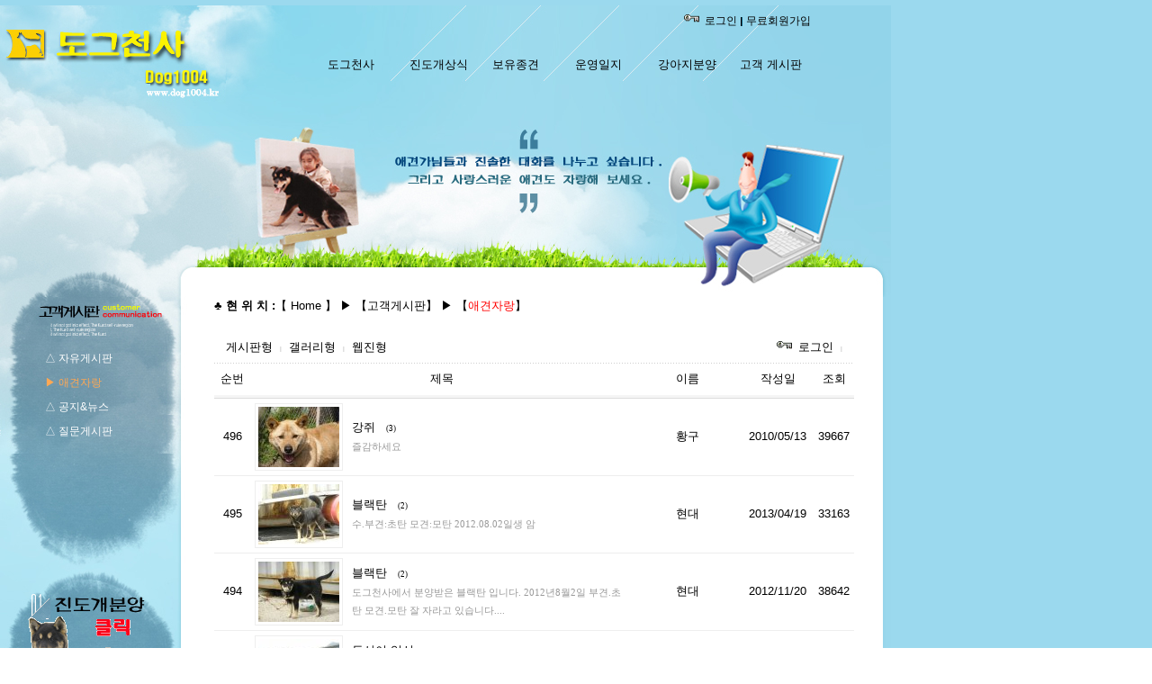

--- FILE ---
content_type: text/html
request_url: http://dog1004.kr/jb/?corea=photo1&parade=nickname&asc_desc=desc
body_size: 39143
content:
<html>
<head>
<title>♣『도그천사』진도군 지정 진돗개사육농가(진돗개분양)</title>
<meta name="description" content="『도그천사』진도군 지정 진돗개사육농가-진돗개분양, 백구, 황구, 네눈박이, 진도군수발행 혈통서 발급, 진도개분양">
<meta name="robots" content="index,follow">
<meta name="naver-site-verification" content="d2278339df1e936d0aad83417e19bee0542cf4d7" />
<meta name='keywords' content='도그천사, 진도군 지정 진돗개사육농가, 진돗개분양, 백구, 황구, 네눈박이, 진도군수발행 혈통서 발급, 진도개분양, 진돗개입양, 진도견분양, 진돗개혈통, 진돗개혈통서, 진도개혈통서, 진돗개족보, 진도개족보, 진돗개혈통보존, 우수혈통진돗개, 우수혈통진도개'>
<meta http-equiv='Content-Type' content='text/html; charset=euc-kr'>
<meta name="viewport" content="width=device-width">
<!--<meta name='keywords' content=''>-->
<link rel="canonical" href="http://www.dog1004.kr">
<script type="text/javascript" src="http://dog1004.kr/jb/script/onloading.js"></script>
<script type="text/javascript" src="http://dog1004.kr/jb/script/common.js"></script>

<style>
/*
td,textarea,input {font-family:verdana,tahoma,굴림;font-size:9pt;line-height:160%;color:#dddddd}
select {font-family:verdana,굴림;font-size:9pt;color:#E1DFCB;line-height:160%;background-color:#000000}
body {margin-top:0; margin-bottom:15;margin-right:5;margin-left:5}
form {display:inline} */

td,textarea,input {font-family:verdana,tahoma,굴림;font-size:9pt;line-height:160%;color:#000000}
select {font-family:verdana,굴림;font-size:9pt;color:#000000;line-height:160%;background-color:#ffffff}
/*body {margin-top:0; margin-bottom:15;margin-right:5;margin-left:5}*/
body {margin-top:0; margin-bottom:0;margin-right:0;margin-left:0}
form {display:inline}

/*
body{
	scrollbar-face-color:#00556B;
	scrollbar-highlight-color:#00556B;
	scrollbar-3dlight-color:#116F8D;
	scrollbar-shadow-color:#03495F;
	scrollbar-darkshadow-color:#000000;
	scrollbar-track-color:#00455A;
	scrollbar-arrow-color:#07CDD4;
}  */

A:link    {color:#000000;text-decoration:none;}
A:visited {color:#000000;text-decoration:none;}
A:active  {color:#000000;text-decoration:none;}
A:hover  {color:#FFA854;text-decoration:none}

.n_bg {background:#ffffff url(images/notice_background.gif) no-repeat fixed bottom right}
.submit {border-width:1;border-style:solid;border-color:#000000;font-family:tahoma;font-weight:bold;font-size:8pt;color:#ffffff;background-color:#000000;height:20px}
.reset {border-width:1;border-style:solid;border-color:#000000;font-family:tahoma;font-weight:bold;font-size:8pt;color:#orange;background-color:#000000;height:20px}
.input {border-width:1;border-style:solid;border-top-color:#002C39;border-right-color:#005D79;border-bottom-color:#005D79;border-left-color:#002C39;font-family:tahoma;font-size:8pt;color:#dddddd;background-color:#00455A;height:20px;}
.textarea {border-width:1;border-style:solid;border-top-color:#002C39;border-right-color:#005D79;border-bottom-color:#005D79;border-left-color:#002C39;font-family:tahoma;font-size:8pt;color:#dddddd;background-color:#00455A;}

.lesson_bg {border-color:#eeeeee;background:#FFFFFF url(images/lesson_top_bg.gif) no-repeat fixed right bottom}
.border {border-width:1;border-style:solid;border-color:#eeeeee;border-width:1px}

.l-kor {font-family:verdana;font-size:8pt}
.l-eng {font-family:verdana;font-size:7pt;color:#dddddd}
.l-copyright{font-family:verdana;font-size:7pt;}
.l-han {font-family:돋움;font-size:8pt;color:#dddddd}

.menu_link {text-decoration:none;font-family:tahoma;font-size:8pt;color:333333;font-weight:bold;}

</style>
<link rel="shortcut icon" href="http://dog1004.kr/images/favicon.ico" type="image/x-icon" />


<!-- 웹인사이드 시작 -->
<script type="text/javascript"  charset="euc-kr" src="http://log.inside.daum.net/dwi_log/js/dwi.js"></script>
<script type="text/javascript" >
	_dwiPID="d-U6i-244";
	if(typeof(_dwiCatch) == "function") { _dwiCatch();}
</script>
<!-- 웹인사이드 끝 -->

<!-- 주메뉴 스크립트 시작 -->
<Script Language="JavaScript">

function MU_layer(x){
	var MU = '▷ 인사말|/jb/?jb=dog1004_greetings∬▷ 찾아오는길|/jb/?jb=dog1004_visit∬■▷ 역사|/jb/?jb=infor_history∬▷ 품성|/jb/?jb=infor_character∬▷ 외모|/jb/?jb=infor_body∬▷ 관리요령|/jb/?jb=infor_control∬▷ 충견이야기|/jb/?jb=infor_story∬■▷ 전체보기|/blood/blood_public.html∬▷ 백구|/blood/blood_public.html?wool_info=백구∬▷ 황구|/blood/blood_public.html?wool_info=황구∬▷ 네눈박이|/blood/blood_public.html?wool_info=네눈박이∬▷ 재구|/blood/blood_public.html?wool_info=재구∬▷ 흑구|/blood/blood_public.html?wool_info=흑구∬■▷ 교미/출산 등 번식일지|/jb/?jb=calendar∬■▷ 분양절차|/jb/?jb=puppy_process∬▷ <font color=blue><b>분양신청하기</b></font>|/blood/sale_public.html∬▷ 분양후 관리|/jb/?jb=puppy_control∬▷ 소비자보호규정|/jb/?jb=puppy_recall∬■▷ 자유게시판|/jb/?corea=free1∬▷ 애견자랑|/jb/?corea=photo1∬▷ 공지&뉴스|/jb/?corea=simple∬▷ 질문게시판|/jb/?corea=QNAbbs∬■';

	var MU = MU.split('■');

	var lay_name=document.getElementById('MU_layer');
	layer_html="";

	layer_html="<table border=0 cellspaicng=0 cellpadding=3 width=200 bgcolor='#9BD8EB' style='border-width:3px;border-style:solid;border-color:#ff66ff'>";
	
	var MU_it = MU[x].split('∬');
	var MU_it_length = MU_it.length;

	for(var i=0; i<MU_it_length-1; i++){
//		layer_html+="</tr><tr><td height=1 bgcolor=#D1C636 style='padding:0' colspan=3></td></tr>";
					
		var MU_val = MU_it[i].split('|');
		layer_html+="<tr><td height=35 onmouseover=this.style.backgroundColor='#D1C636' onmouseout=this.style.backgroundColor='' onclick='inTo_page(\""+ MU_val[1] +"\")' style='cursor:pointer'><font style=font-size:10pt>"+ MU_val[0] +"</font></td></tr>";	
		
	}


	layer_html+="</table>";
	lay_name.innerHTML=layer_html;
	var Y_size = x*91;    
	with (lay_name.style) { 
		if(document.body.scrollLeft) left =  365 + Y_size;  
		else left = 365 + Y_size; 
		if(document.body.scrollTop) top = 85;
		else top = 85;
		visibility="visible";
	}	
}
function layer_hide(name,num){
	if(num==1) document.getElementById(name).style.visibility="hidden";
	else document.getElementById(name).style.visibility="visible";
}
function BGColor_Set(a,b){
	for(i=0; i<b; i++){
		document.getElementById(i).style.background='';	
	}
	document.getElementById(a).style.background='#5587d9';
}
function inTo_page(URL_info){
	eval("document.location=\"" + URL_info + "\"");
}
</Script>
<!-- 주메뉴 스크립트 시작 -->

<body bgcolor=ffffff  leftmargin="0" marginwidth="0" topmargin="0" marginheight="0" background="http://dog1004.kr/images/bg.jpg">


<table><tr><td height=0 onmouseout="layer_hide('MU_layer','1')" onmouseover="layer_hide('MU_layer','2')">
<div id=MU_layer style="position:absolute;left:0;top:0;width:1000;z-index:9"></div>
</td></tr></table>


    <table border="0" cellpadding="0" width="990" height="130" background="http://dog1004.kr/images/main_front.jpg">
        <tr>
            <td width="400" height="130" rowspan="2" valign="top">
		<a href='/'><img src="/images/main_logo.jpg" border="0"></a>
            </td>
            <td width="650" align="right" valign="middle">
<!-- 상단 부메뉴 추가 시작 -->
				<span style="font-family:굴림;font-size:8pt;color:#FF3399">
				<!--				<a href="http://dog1004.kr/jb/?jb=site_intro">사이트소개</a> <font style=color:FFB8AA;font-size:6pt>|</font> <a href="http://dog1004.kr/jb/?jb=site_map">사이트맵</a> <font style=color:FFB8AA;font-size:6pt>|</font> <a href="mailto:메일주소를 적으세요">메일보내기</a> <font style=color:FFB8AA;font-size:6pt>|</font>--> 
								<span style="font-family:굴림;font-size:9pt;color:#330000"><img src="/images/key.gif" width="21" height="12" border=0>&nbsp;<a href='http://dog1004.kr/jb/?jb=login&referer=http%3A%2F%2Fdog1004.kr%2Fjb%2F%3Fcorea%3Dphoto1%26parade%3Dnickname%26asc_desc%3Ddesc'>로그인</a><img src='http://www.dog1004.kr/jb/common/sub_login/login_on/images/bt.gif' align=absmiddle><a href='http://dog1004.kr/jb/?jb=agree'>무료회원가입</a></span>&nbsp;&nbsp;&nbsp;&nbsp;&nbsp;&nbsp;&nbsp;&nbsp;&nbsp;&nbsp;&nbsp;&nbsp;&nbsp;&nbsp;&nbsp;&nbsp;&nbsp;&nbsp;&nbsp;&nbsp;&nbsp;</span>&nbsp;&nbsp;&nbsp;&nbsp;&nbsp;&nbsp;
		
<!-- 상단 부메뉴 추가 끝 -->
            </td>
        </tr>
        <tr>
            <td width="650">
<!-- 주메뉴 추가 시작 -->

<table cellpadding="0" cellspacing="0" width="550" height="65">
    <tr>
        <td width="91" onmouseover="MU_layer(0);" style='cursor:pointer;' onclick="inTo_page('/jb/?jb=dog1004_greetings');">
            <font size="2"><a href="/jb/?jb=dog1004_greetings">도그천사</a></font>
        </td>
        <td width="92" onmouseover="MU_layer(1);" style='cursor:pointer;' onclick="inTo_page('/jb/?jb=infor_history');">
            <font size="2"><a href="/jb/?jb=infor_history">진도개상식</font>
        </td>
        <td width="92" onmouseover="MU_layer(2);" style='cursor:pointer;' onclick="inTo_page('/blood/blood_public.html');">
            <font size="2"><a href="/blood/blood_public.html">보유종견</font>
        </td>
        <td width="92" onmouseover="MU_layer(3);" style='cursor:pointer;' onclick="inTo_page('/jb/?jb=calendar');">            
            <font size="2"><a href="/jb/?jb=calendar">운영일지</font>        
		</td>
        <td width="91" onmouseover="MU_layer(4);" style='cursor:pointer;' onclick="inTo_page('/blood/sale_public.html');">            
            <font size="2"><a href="/blood/sale_public.html">강아지분양</font>        
		</td>
        <td width="92" onmouseover="MU_layer(5);" style='cursor:pointer;' onclick="inTo_page('/jb/?jb=board_list');">            
            <font size="2"><a href="/jb/?jb=board_list">고객 게시판</font>        
		</td>
    </tr>
    <tr>
        <td>
            
            <font size="2">&nbsp;</font>        </td>
        <td>
            
            <font size="2">&nbsp;</font>        </td>
        <td>
            
            <font size="2">&nbsp;</font>        </td>
        <td>
            
            <font size="2">&nbsp;</font>        </td>
        <td>
            
            <font size="2">&nbsp;</font>        </td>
        <td>
            
            <font size="2">&nbsp;</font>        </td>
    </tr>
</table>


<!-- 주메뉴 추가 끝 -->	      
            </td>
        </tr>
    </table>
	<link rel="stylesheet" href="http://dog1004.kr/jb/style.css" type="text/css">
	<script type="text/javascript" src="http://dog1004.kr/jb/script/onloading.js"></script>
	<script type="text/javascript" src="http://dog1004.kr/jb/script/common.js"></script>	
	

<table border="0" cellpadding="0" width="990" cellspacing="0">
	
     <tr>
        <td width="238" height="190" align="left" valign="top" background="/images/sub_front_01.jpg">
           
        </td>
        <td width="711" height="190" align="left" valign="top" background="/images/free_top_02.jpg">
           

        </td>
        <td width="41" height="190" align="left" valign="top" background="/images/sub_front_03.jpg">
           

        </td>
    </tr>
    <tr>
        <td width="238" align="left" valign="top" background="/images/sub_middle_01_s.jpg">
<table border="0" cellpadding="0" width="238" cellspacing="0" background="/images/free_middle_01.jpg"><tr><td>

		<table border="0" cellpadding="0" width="190" cellspacing="0">
			<tr>
				<td width="190" height="55" colspan="2"></td>
			</tr>
			<tr>
				<td width="50" height="300">&nbsp;</td><!--    height="300"    -->
				<td width="140" align="left" valign="top">

					<table align="left" border="0" width="100%" height="180" cellpadding="0" cellspacing="0">
					    <tr>
						<td>
							<span style="font-size:9pt;"><a href='/jb/?corea=free1'><font color=#FFFFFF>△ 자유게시판</font></a></span>
						</td>
    					    </tr>
    					    <tr>
						<td>
							<span style="font-size:9pt;"><font color=#FFA854>▶ 애견자랑</font></span>
						</td>
    					    </tr>
    					    <tr>
						<td>
							<span style="font-size:9pt;"><a href='/jb/?corea=simple'><font color=#FFFFFF>△ 공지&뉴스</font></a></span>
						</td>
    					    </tr>
    					    <tr>
						<td>
							<span style="font-size:9pt;"><a href='/jb/?corea=QNAbbs'><font color=#FFFFFF>△ 질문게시판</font></a></span>
						</td>
    					    </tr>
    					    <tr>
						<td>
							<span style="font-size:9pt;"></span>
						</td>
    					    </tr>
    					    <tr>
						<td>
							<span style="font-size:9pt;"></span>
						</td>
    					    </tr>
					    <tr>
						<td>
							&nbsp;
						</td>
    					    </tr>
					    <tr>
						<td>
							&nbsp;
						</td>
    					    </tr>
					</table>
				

				</td>
			</tr>
			
			<tr>
				<td align="left" valign="top" colspan="2">
					&nbsp;&nbsp;&nbsp;&nbsp;&nbsp;&nbsp;&nbsp;
					<a href="/blood/sale_public.html"><img src="/images/sale_img_s.gif" border="0"></a><br><br><br><br>
					<!--▲사진클릭<br><br>-->
				</td>
			</tr>
			
		</table>
</td></tr></table>
	</td>
        <td width="711" align="left" valign="top" background="/images/sub_middle_02.jpg">
        

<table border=0 cellspacing=0 cellpadding=0>
<tr><td height=0 onmouseout="layer_hide('name_layer','1')" onmouseover="layer_hide('name_layer','2')"><div id=name_layer style="position:absolute;left:0;top:0;width:110;z-index:9"></div></td></tr></table>
<b>♣ 현 위 치 :</b><a href="/">【 Home 】</a> ▶ 【고객게시판】 ▶ 【<font color=red>애견자랑</font>】<br><br><table border="0" cellspacing="0" cellpadding="0" width="100%">
<tr><td>
<table width=96% id=resize_table height=0 cellspacing=0 cellpadding=0 border=0 align=center><tr><td></td></tr></table><img src=images/blank.gif border=0 name="load_img"><br><!-- 게시판 스킨 머리 Start -->
<table border=0 cellspacing=0 cellpadding=5 width=100%>
<tr>
<td>
&nbsp;
<a href="http://dog1004.kr/jb/?corea=photo1&parade=nickname&asc_desc=desc&nlistType=nomal">게시판형</a>&nbsp; <font style="font-size:7px;color:#aaaaaa">|</font> &nbsp;<a href="http://dog1004.kr/jb/?corea=photo1&parade=nickname&asc_desc=desc&nlistType=gallery">갤러리형</a>&nbsp; <font style="font-size:7px;color:#aaaaaa">|</font> &nbsp;<a href="http://dog1004.kr/jb/?corea=photo1&parade=nickname&asc_desc=desc&nlistType=webzine">웹진형</a>
</td>
<td align=right>
<img src=/images/key.gif width=21 height=12 border=0>&nbsp;<a href="http://dog1004.kr/jb/?jb=login&referer=/jb/index.php?corea=photo1&parade=nickname&asc_desc=desc">로그인</a>&nbsp; <font style="font-size:7px;color:#aaaaaa">|</font> &nbsp;<!-- 일단 관리모드 접근차단 (양) --> </td>
</tr>
<tr><td colspan=2 height=1 background="http://dog1004.kr/jb/board/skin/expert_powerful/images/dot.gif"  style="padding:0"></td></tr>
</table>
<table border=0 cellspacing=0 cellpadding=5 width=100%>
<col width=40><col width=100><col width=>
<col width=120><col width=80><col width=40><tr align=center height=35>
<td><a href="http://dog1004.kr/jb/?corea=photo1&parade=no&asc_desc=asc">순번</a></td><td colspan=2><a href="http://dog1004.kr/jb/?corea=photo1&parade=title&asc_desc=asc">제목</a></td>
<td><a href="http://dog1004.kr/jb/?corea=photo1&parade=nickname&asc_desc=asc">이름</a></td><td><a href="http://dog1004.kr/jb/?corea=photo1&parade=date&asc_desc=asc">작성일</a></td><td><a href="http://dog1004.kr/jb/?corea=photo1&parade=reading&asc_desc=asc">조회</a></td></tr>
<tr><td colspan=7 height=3 bgcolor=f5f5f5 style="padding:0"></td></tr>
<tr><td colspan=7 height=1 bgcolor=dddddd style="padding:0"></td></tr>

<!-- 게시판 스킨 머리 End -->
<!-- 게시판 스킨 글목록 Start -->
	<tr align=center   onmouseover=this.style.backgroundColor='' onmouseout=this.style.backgroundColor=''>
	<td title='고유번호 : 84'>496</td>		<td><table border=0 cellspacing=0 cellpadding=3 style="border-color:eeeeee" class=border><tr><td><a href=?corea=photo1&parade=nickname&asc_desc=desc&no=84><img src=http://dog1004.kr/jb/dup/board/thumb_file/photo1/sb351c1c2518935P5040308C8B2B1B810.05.04.JPG border=0></a></td></tr></table></td>
	<td align=left style="word-break:break-all"><a href=?corea=photo1&parade=nickname&asc_desc=desc&no=84>강쥐</a> &nbsp;&nbsp;<a href='http://dog1004.kr/jb/?corea=photo1&parade=nickname&asc_desc=desc&no=84&mentView=1#cpoint_614' title='2011/11/14 by Kaylynn'><font class=pro_v7>(3)</font></a><BR><font class=pro_han style="color:#999999">즐감하세요  </font></td>
	<td><span onclick="name_layer('http://dog1004.kr/jb/','','photo1','','','','','','%C8%B2%B1%B8','','');" style="cursor:pointer">황구</td>	<td>2010/05/13</td>	<td>39667</td>		</tr>	
	<tr><td colspan=7 height=1 bgcolor=eeeeee style="padding:0"></td></tr>
	<tr align=center   onmouseover=this.style.backgroundColor='' onmouseout=this.style.backgroundColor=''>
	<td title='고유번호 : 170'>495</td>		<td><table border=0 cellspacing=0 cellpadding=3 style="border-color:eeeeee" class=border><tr><td><a href=?corea=photo1&parade=nickname&asc_desc=desc&no=170><img src=http://dog1004.kr/jb/dup/board/thumb_file/photo1/s886cd1e25f01fbP4190631.JPG border=0></a></td></tr></table></td>
	<td align=left style="word-break:break-all"><a href=?corea=photo1&parade=nickname&asc_desc=desc&no=170>블랙탄</a> &nbsp;&nbsp;<a href='http://dog1004.kr/jb/?corea=photo1&parade=nickname&asc_desc=desc&no=170&mentView=1#cpoint_761' title='2013/5/01 by 현대'><font class=pro_v7>(2)</font></a><BR><font class=pro_han style="color:#999999">수.부견:초탄 모견:모탄 2012.08.02일생 암  </font></td>
	<td><span onclick="name_layer('http://dog1004.kr/jb/','','photo1','','','','','','%C7%F6%B4%EB','','');" style="cursor:pointer">현대</td>	<td>2013/04/19</td>	<td>33163</td>		</tr>	
	<tr><td colspan=7 height=1 bgcolor=eeeeee style="padding:0"></td></tr>
	<tr align=center   onmouseover=this.style.backgroundColor='' onmouseout=this.style.backgroundColor=''>
	<td title='고유번호 : 167'>494</td>		<td><table border=0 cellspacing=0 cellpadding=3 style="border-color:eeeeee" class=border><tr><td><a href=?corea=photo1&parade=nickname&asc_desc=desc&no=167><img src=http://dog1004.kr/jb/dup/board/thumb_file/photo1/seefdb2e74f74efPB200307B8F0C5BAC0DA.BECF.JPG border=0></a></td></tr></table></td>
	<td align=left style="word-break:break-all"><a href=?corea=photo1&parade=nickname&asc_desc=desc&no=167>블랙탄</a> &nbsp;&nbsp;<a href='http://dog1004.kr/jb/?corea=photo1&parade=nickname&asc_desc=desc&no=167&mentView=1#cpoint_754' title='2013/3/23 by 진사랑'><font class=pro_v7>(2)</font></a><BR><font class=pro_han style="color:#999999">도그천사에서 분양받은 블랙탄 입니다.
2012년8월2일 부견.초탄 모견.모탄 잘 자라고 있습니다....</font></td>
	<td><span onclick="name_layer('http://dog1004.kr/jb/','','photo1','','','','','','%C7%F6%B4%EB','','');" style="cursor:pointer">현대</td>	<td>2012/11/20</td>	<td>38642</td>		</tr>	
	<tr><td colspan=7 height=1 bgcolor=eeeeee style="padding:0"></td></tr>
	<tr align=center   onmouseover=this.style.backgroundColor='' onmouseout=this.style.backgroundColor=''>
	<td title='고유번호 : 140'>493</td>		<td><table border=0 cellspacing=0 cellpadding=3 style="border-color:eeeeee" class=border><tr><td><a href=?corea=photo1&parade=nickname&asc_desc=desc&no=140><img src=http://dog1004.kr/jb/dup/board/thumb_file/photo1/sa5d436052b2289C5A9B1E2BAAFC8AF_SAM_7389.JPG border=0></a></td></tr></table></td>
	<td align=left style="word-break:break-all"><a href=?corea=photo1&parade=nickname&asc_desc=desc&no=140>두산이 임신</a> &nbsp;&nbsp;<a href='http://dog1004.kr/jb/?corea=photo1&parade=nickname&asc_desc=desc&no=140&mentView=1#cpoint_625' title='2011/11/28 by 도그천사'><font class=pro_v7>(1)</font></a><BR><font class=pro_han style="color:#999999">두번의 실패 끝에 드디어 임신한 것 같습니다.
우리 두산이의 임신을 축하해주세요.
좋은 견 분양...</font></td>
	<td><span onclick="name_layer('http://dog1004.kr/jb/','','photo1','','','','','','%C7%F6%B4%EB','','');" style="cursor:pointer">현대</td>	<td>2011/11/28</td>	<td>29378</td>		</tr>	
	<tr><td colspan=7 height=1 bgcolor=eeeeee style="padding:0"></td></tr>
	<tr align=center   onmouseover=this.style.backgroundColor='' onmouseout=this.style.backgroundColor=''>
	<td title='고유번호 : 118'>492</td>		<td><table border=0 cellspacing=0 cellpadding=3 style="border-color:eeeeee" class=border><tr><td><a href=?corea=photo1&parade=nickname&asc_desc=desc&no=118><img src=http://dog1004.kr/jb/dup/board/thumb_file/photo1/s9d2e144a3ce9a3P6010247B5CEBBEAC0CC2011.06.JPG border=0></a></td></tr></table></td>
	<td align=left style="word-break:break-all"><a href=?corea=photo1&parade=nickname&asc_desc=desc&no=118>두산이</a> &nbsp;&nbsp;<a href='http://dog1004.kr/jb/?corea=photo1&parade=nickname&asc_desc=desc&no=118&mentView=1#cpoint_536' title='2011/6/06 by 덕만'><font class=pro_v7>(1)</font></a><BR><font class=pro_han style="color:#999999">안녕하세요.
모처럼 들어와 두산이 올려 봅니다.
두산이 가 우리집에 온지 1년이 지나내요.
요...</font></td>
	<td><span onclick="name_layer('http://dog1004.kr/jb/','','photo1','','','','','','%C7%F6%B4%EB','','');" style="cursor:pointer">현대</td>	<td>2011/06/04</td>	<td>31229</td>		</tr>	
	<tr><td colspan=7 height=1 bgcolor=eeeeee style="padding:0"></td></tr>
	<tr align=center   onmouseover=this.style.backgroundColor='' onmouseout=this.style.backgroundColor=''>
	<td title='고유번호 : 88'>491</td>		<td><table border=0 cellspacing=0 cellpadding=3 style="border-color:eeeeee" class=border><tr><td><a href=?corea=photo1&parade=nickname&asc_desc=desc&no=88><img src=http://dog1004.kr/jb/dup/board/thumb_file/photo1/s2e1f6d5a4ce54bB5CEBBEAC0CC11.jpg border=0></a></td></tr></table></td>
	<td align=left style="word-break:break-all"><a href=?corea=photo1&parade=nickname&asc_desc=desc&no=88>두산이</a> &nbsp;&nbsp;<a href='http://dog1004.kr/jb/?corea=photo1&parade=nickname&asc_desc=desc&no=88&mentView=1#cpoint_605' title='2011/11/14 by Cayle'><font class=pro_v7>(6)</font></a><BR><font class=pro_han style="color:#999999">분양 받은지 일주일 정도 됐는데 사람도 잘 따르고 말도 잘 듣네요
  </font></td>
	<td><span onclick="name_layer('http://dog1004.kr/jb/','','photo1','','','','','','%C7%F6%B4%EB','','');" style="cursor:pointer">현대</td>	<td>2010/06/02</td>	<td>37837</td>		</tr>	
	<tr><td colspan=7 height=1 bgcolor=eeeeee style="padding:0"></td></tr>
	<tr align=center   onmouseover=this.style.backgroundColor='' onmouseout=this.style.backgroundColor=''>
	<td title='고유번호 : 189'>490</td>		<td><table border=0 cellspacing=0 cellpadding=3 style="border-color:eeeeee" class=border><tr><td><a href=?corea=photo1&parade=nickname&asc_desc=desc&no=189><img src=http://dog1004.kr/jb/dup/board/thumb_file/photo1/s484566e0a144bbBBE7BABB+20140630_161824.jpg border=0></a></td></tr></table></td>
	<td align=left style="word-break:break-all"><a href=?corea=photo1&parade=nickname&asc_desc=desc&no=189>종로</a> &nbsp;&nbsp;<a href='http://dog1004.kr/jb/?corea=photo1&parade=nickname&asc_desc=desc&no=189&mentView=1#cpoint_809' title='2014/7/31 by 테디베어'><font class=pro_v7>(3)</font></a><BR><font class=pro_han style="color:#999999">얼마전에 분양받은 강아지입니다.
건강하게 잘자라고 있습니다    </font></td>
	<td><span onclick="name_layer('http://dog1004.kr/jb/','','photo1','','','','33','','%C5%D7%B5%F0%BA%A3%BE%EE','','');" style="cursor:pointer;font-weight:bold">테디베어</span></td>	<td>2014/07/05</td>	<td>29061</td>		</tr>	
	<tr><td colspan=7 height=1 bgcolor=eeeeee style="padding:0"></td></tr>
	<tr align=center   onmouseover=this.style.backgroundColor='' onmouseout=this.style.backgroundColor=''>
	<td title='고유번호 : 142'>489</td>		<td><table border=0 cellspacing=0 cellpadding=3 style="border-color:eeeeee" class=border><tr><td><a href=?corea=photo1&parade=nickname&asc_desc=desc&no=142><img src=http://dog1004.kr/jb/dup/board/thumb_file/photo1/s7f84882db48e05PC130185.JPG border=0></a></td></tr></table></td>
	<td align=left style="word-break:break-all"><a href=?corea=photo1&parade=nickname&asc_desc=desc&no=142>막둥이</a> &nbsp;&nbsp;<a href='http://dog1004.kr/jb/?corea=photo1&parade=nickname&asc_desc=desc&no=142&mentView=1#cpoint_637' title='2011/12/26 by 도그천사'><font class=pro_v7>(3)</font></a><BR><font class=pro_han style="color:#999999">이제 들어온 녀석 
야간에 찍어 안색이 이상해요.    다시 올림니다.  </font></td>
	<td><span onclick="name_layer('http://dog1004.kr/jb/','','photo1','','','','','','%C3%CA%BA%B8','','');" style="cursor:pointer">초보</td>	<td>2011/12/13</td>	<td>28422</td>		</tr>	
	<tr><td colspan=7 height=1 bgcolor=eeeeee style="padding:0"></td></tr>
	<tr align=center   onmouseover=this.style.backgroundColor='' onmouseout=this.style.backgroundColor=''>
	<td title='고유번호 : 104'>488</td>		<td><table border=0 cellspacing=0 cellpadding=3 style="border-color:eeeeee" class=border><tr><td><a href=?corea=photo1&parade=nickname&asc_desc=desc&no=104><img src=http://dog1004.kr/jb/dup/board/thumb_file/photo1/s57e171ebe7819eP101021002.jpg border=0></a></td></tr></table></td>
	<td align=left style="word-break:break-all"><a href=?corea=photo1&parade=nickname&asc_desc=desc&no=104>진순이</a> &nbsp;&nbsp;<a href='http://dog1004.kr/jb/?corea=photo1&parade=nickname&asc_desc=desc&no=104&mentView=1#cpoint_476' title='2010/10/23 by 강산이'><font class=pro_v7>(4)</font></a><BR><font class=pro_han style="color:#999999">올해 9살 난 진순이 입니다.
가족들과 함께 생활 하고 있어서 그런지
사람보다 더 영리한 것 같...</font></td>
	<td><span onclick="name_layer('http://dog1004.kr/jb/','','photo1','','','','','','%C1%F8%BC%F8%C0%CC','','');" style="cursor:pointer">진순이</td>	<td>2010/10/21</td>	<td>36505</td>		</tr>	
	<tr><td colspan=7 height=1 bgcolor=eeeeee style="padding:0"></td></tr>
	<tr align=center   onmouseover=this.style.backgroundColor='' onmouseout=this.style.backgroundColor=''>
	<td title='고유번호 : 158'>487</td>		<td><table border=0 cellspacing=0 cellpadding=3 style="border-color:eeeeee" class=border><tr><td><a href=?corea=photo1&parade=nickname&asc_desc=desc&no=158><img src=http://dog1004.kr/jb/dup/board/thumb_file/photo1/s1344556712_f3ccdd27d2000e1.jpg border=0></a></td></tr></table></td>
	<td align=left style="word-break:break-all"><a href=?corea=photo1&parade=nickname&asc_desc=desc&no=158>사랑이 딸 '진청'이 입니다...</a> <BR><font class=pro_han style="color:#999999">이 사장님 무더운 날씨 어떻게 지내십니까?
이제 더위도 한 풀 꺽이고 있네요. 오랜만에 강쥐 사진...</font></td>
	<td><span onclick="name_layer('http://dog1004.kr/jb/','','photo1','','','','35','','%C1%F8%B5%B5%B5%B5%B1%D7%BA%A3%BD%BA%C6%AE','','');" style="cursor:pointer;font-weight:bold">진도도그베스트</span></td>	<td>2012/08/10</td>	<td>21124</td>		</tr>	
	<tr><td colspan=7 height=1 bgcolor=eeeeee style="padding:0"></td></tr>
	<tr align=center   onmouseover=this.style.backgroundColor='' onmouseout=this.style.backgroundColor=''>
	<td title='고유번호 : 145'>486</td>		<td><table border=0 cellspacing=0 cellpadding=3 style="border-color:eeeeee" class=border><tr><td><a href=?corea=photo1&parade=nickname&asc_desc=desc&no=145><img src=http://dog1004.kr/jb/dup/board/thumb_file/photo1/s4efdd2f969559e01.jpg border=0></a></td></tr></table></td>
	<td align=left style="word-break:break-all"><a href=?corea=photo1&parade=nickname&asc_desc=desc&no=145>축 성탄</a> &nbsp;&nbsp;<a href='http://dog1004.kr/jb/?corea=photo1&parade=nickname&asc_desc=desc&no=145&mentView=1#cpoint_636' title='2011/12/24 by 도그천사'><font class=pro_v7>(1)</font></a><BR><font class=pro_han style="color:#999999">내일은 온 인류가 즐거워 하는 성탄절입니다.
도그천사의 모든 회원님들의 가정과 하시는 일들위에
...</font></td>
	<td><span onclick="name_layer('http://dog1004.kr/jb/','','photo1','','','','35','','%C1%F8%B5%B5%B5%B5%B1%D7%BA%A3%BD%BA%C6%AE','','');" style="cursor:pointer;font-weight:bold">진도도그베스트</span></td>	<td>2011/12/24</td>	<td>28200</td>		</tr>	
	<tr><td colspan=7 height=1 bgcolor=eeeeee style="padding:0"></td></tr>
	<tr align=center   onmouseover=this.style.backgroundColor='' onmouseout=this.style.backgroundColor=''>
	<td title='고유번호 : 144'>485</td>		<td><table border=0 cellspacing=0 cellpadding=3 style="border-color:eeeeee" class=border><tr><td><a href=?corea=photo1&parade=nickname&asc_desc=desc&no=144><img src=http://dog1004.kr/jb/dup/board/thumb_file/photo1/s1324197603_f3ccdd27d2000e1.jpg border=0></a></td></tr></table></td>
	<td align=left style="word-break:break-all"><a href=?corea=photo1&parade=nickname&asc_desc=desc&no=144>사랑이 아들입니다.</a> &nbsp;&nbsp;<a href='http://dog1004.kr/jb/?corea=photo1&parade=nickname&asc_desc=desc&no=144&mentView=1#cpoint_738' title='2013/2/26 by Cocoy'><font class=pro_v7>(5)</font></a><BR><font class=pro_han style="color:#999999">사랑이 아들 '대한'입니다.
우리 딸이 '대한'이라고 이름을 지었습니다.
오늘이 태어난지 27일...</font></td>
	<td><span onclick="name_layer('http://dog1004.kr/jb/','','photo1','','','','35','','%C1%F8%B5%B5%B5%B5%B1%D7%BA%A3%BD%BA%C6%AE','','');" style="cursor:pointer;font-weight:bold">진도도그베스트</span></td>	<td>2011/12/18</td>	<td>28371</td>		</tr>	
	<tr><td colspan=7 height=1 bgcolor=eeeeee style="padding:0"></td></tr>
	<tr align=center   onmouseover=this.style.backgroundColor='' onmouseout=this.style.backgroundColor=''>
	<td title='고유번호 : 141'>484</td>		<td><table border=0 cellspacing=0 cellpadding=3 style="border-color:eeeeee" class=border><tr><td><a href=?corea=photo1&parade=nickname&asc_desc=desc&no=141><img src=http://dog1004.kr/jb/dup/board/thumb_file/photo1/s1323312977_f3ccdd27d2000e1.jpg border=0></a></td></tr></table></td>
	<td align=left style="word-break:break-all"><a href=?corea=photo1&parade=nickname&asc_desc=desc&no=141>사랑이 출산 17일째</a> &nbsp;&nbsp;<a href='http://dog1004.kr/jb/?corea=photo1&parade=nickname&asc_desc=desc&no=141&mentView=1#cpoint_747' title='2013/2/28 by Shifa'><font class=pro_v7>(6)</font></a><BR><font class=pro_han style="color:#999999">사랑이가 자견을 출산한지 17일째입니다. 아가들이 무럭무럭 잘 자라네요. 사랑이는 살이 빠져서 날씬...</font></td>
	<td><span onclick="name_layer('http://dog1004.kr/jb/','','photo1','','','','35','','%C1%F8%B5%B5%B5%B5%B1%D7%BA%A3%BD%BA%C6%AE','','');" style="cursor:pointer;font-weight:bold">진도도그베스트</span></td>	<td>2011/12/08</td>	<td>28180</td>		</tr>	
	<tr><td colspan=7 height=1 bgcolor=eeeeee style="padding:0"></td></tr>
	<tr align=center   onmouseover=this.style.backgroundColor='' onmouseout=this.style.backgroundColor=''>
	<td title='고유번호 : 139'>483</td>		<td><table border=0 cellspacing=0 cellpadding=3 style="border-color:eeeeee" class=border><tr><td><a href=?corea=photo1&parade=nickname&asc_desc=desc&no=139><img src=http://dog1004.kr/jb/dup/board/thumb_file/photo1/s1321957898_f3ccdd27d2000e1.jpg border=0></a></td></tr></table></td>
	<td align=left style="word-break:break-all"><a href=?corea=photo1&parade=nickname&asc_desc=desc&no=139>사랑이 출산했습니다.</a> &nbsp;&nbsp;<a href='http://dog1004.kr/jb/?corea=photo1&parade=nickname&asc_desc=desc&no=139&mentView=1#cpoint_624' title='2011/11/26 by 럭셔리 진도개'><font class=pro_v7>(3)</font></a><BR><font class=pro_han style="color:#999999">사랑이가 예정일 보다 빨리 출산을 했습니다.
어제 밤에 얼마나 고통스웠으면, 솜 이불이 다 헤어질...</font></td>
	<td><span onclick="name_layer('http://dog1004.kr/jb/','','photo1','','','','35','','%C1%F8%B5%B5%B5%B5%B1%D7%BA%A3%BD%BA%C6%AE','','');" style="cursor:pointer;font-weight:bold">진도도그베스트</span></td>	<td>2011/11/22</td>	<td>29482</td>		</tr>	
	<tr><td colspan=7 height=1 bgcolor=eeeeee style="padding:0"></td></tr>
	<tr align=center   onmouseover=this.style.backgroundColor='' onmouseout=this.style.backgroundColor=''>
	<td title='고유번호 : 138'>482</td>		<td><table border=0 cellspacing=0 cellpadding=3 style="border-color:eeeeee" class=border><tr><td><a href=?corea=photo1&parade=nickname&asc_desc=desc&no=138><img src=http://dog1004.kr/jb/dup/board/thumb_file/photo1/s1321857630_f3ccdd27d2000e1.jpg border=0></a></td></tr></table></td>
	<td align=left style="word-break:break-all"><a href=?corea=photo1&parade=nickname&asc_desc=desc&no=138>출산이 임박한 사랑이</a> &nbsp;&nbsp;<a href='http://dog1004.kr/jb/?corea=photo1&parade=nickname&asc_desc=desc&no=138&mentView=1#cpoint_621' title='2011/11/21 by 도그천사'><font class=pro_v7>(1)</font></a><BR><font class=pro_han style="color:#999999">사랑이의 출산일이 다가도고 있습니다.
이번 주 내로 출산할 것 같습니다(출산 예정은 25일입니다)...</font></td>
	<td><span onclick="name_layer('http://dog1004.kr/jb/','','photo1','','','','35','','%C1%F8%B5%B5%B5%B5%B1%D7%BA%A3%BD%BA%C6%AE','','');" style="cursor:pointer;font-weight:bold">진도도그베스트</span></td>	<td>2011/11/21</td>	<td>29647</td>		</tr>	
	<tr><td colspan=7 height=1 bgcolor=eeeeee style="padding:0"></td></tr>
</table>
<!-- 게시판 스킨 꼬리(하단메뉴,글이동,검색폼등) Start -->
<table border=0 cellspacing=0 cellpadding=5 width=100%>
<tr><td height=5 colspan=2></td></tr>
<tr><td width=250>
<a href=?corea=photo1&parade=nickname&asc_desc=desc>목록</a>&nbsp;&nbsp;	
<a href=?corea=photo1&parade=nickname&asc_desc=desc&class=renew>글쓰기</a>&nbsp;&nbsp;<a href=http://dog1004.kr/jb/?corea=photo1>최신목록</a>
</td><td align=right><table border=0 cellspacing=0 cellpadding=0><tr align=center><td class=pro_v8 style='padding-left:5px;padding-right:5px'><font style='color:orange'><b>1</b></font></td><td class=pro_v8 onclick="location.href='?corea=photo1&parade=nickname&asc_desc=desc&asc_desc=desc&page=2&page_div=1'" style='cursor:pointer;padding-left:5px;padding-right:5px'> <a href='?corea=photo1&parade=nickname&asc_desc=desc&asc_desc=desc&page=2&page_div=1'><B>2</B></a> </td><td class=pro_v8 onclick="location.href='?corea=photo1&parade=nickname&asc_desc=desc&asc_desc=desc&page=3&page_div=1'" style='cursor:pointer;padding-left:5px;padding-right:5px'> <a href='?corea=photo1&parade=nickname&asc_desc=desc&asc_desc=desc&page=3&page_div=1'><B>3</B></a> </td><td class=pro_v8 onclick="location.href='?corea=photo1&parade=nickname&asc_desc=desc&asc_desc=desc&page=4&page_div=1'" style='cursor:pointer;padding-left:5px;padding-right:5px'> <a href='?corea=photo1&parade=nickname&asc_desc=desc&asc_desc=desc&page=4&page_div=1'><B>4</B></a> </td><td class=pro_v8 onclick="location.href='?corea=photo1&parade=nickname&asc_desc=desc&asc_desc=desc&page=5&page_div=1'" style='cursor:pointer;padding-left:5px;padding-right:5px'> <a href='?corea=photo1&parade=nickname&asc_desc=desc&asc_desc=desc&page=5&page_div=1'><B>5</B></a> </td><td class=pro_v8 onclick="location.href='?corea=photo1&parade=nickname&asc_desc=desc&asc_desc=desc&page=6&page_div=1'" style='cursor:pointer;padding-left:5px;padding-right:5px'> <a href='?corea=photo1&parade=nickname&asc_desc=desc&asc_desc=desc&page=6&page_div=1'><B>6</B></a> </td><td class=pro_v8 onclick="location.href='?corea=photo1&parade=nickname&asc_desc=desc&asc_desc=desc&page=7&page_div=1'" style='cursor:pointer;padding-left:5px;padding-right:5px'> <a href='?corea=photo1&parade=nickname&asc_desc=desc&asc_desc=desc&page=7&page_div=1'><B>7</B></a> </td><td class=pro_v8 onclick="location.href='?corea=photo1&parade=nickname&asc_desc=desc&asc_desc=desc&page=8&page_div=1'" style='cursor:pointer;padding-left:5px;padding-right:5px'> <a href='?corea=photo1&parade=nickname&asc_desc=desc&asc_desc=desc&page=8&page_div=1'><B>8</B></a> </td><td class=pro_v8 onclick="location.href='?corea=photo1&parade=nickname&asc_desc=desc&asc_desc=desc&page=9&page_div=1'" style='cursor:pointer;padding-left:5px;padding-right:5px'> <a href='?corea=photo1&parade=nickname&asc_desc=desc&asc_desc=desc&page=9&page_div=1'><B>9</B></a> </td><td class=pro_v8 onclick="location.href='?corea=photo1&parade=nickname&asc_desc=desc&asc_desc=desc&page=10&page_div=1'" style='cursor:pointer;padding-left:5px;padding-right:5px'> <a href='?corea=photo1&parade=nickname&asc_desc=desc&asc_desc=desc&page=10&page_div=1'><B>10</B></a> </td><td><a href=?corea=photo1&parade=nickname&asc_desc=desc&asc_desc=desc&page=11&page_div=2>...다음</a></td><td class=pro_v8 style='padding-left:5px'><a href=?corea=photo1&parade=nickname&asc_desc=desc&asc_desc=desc&page=34&page_div=4><B>34</B></a></td></td></tr></table></td></tr>
<tr><td colspan=2 align=center>
	<table border=0 cellspacing=0 cellpadding=0 width=100%>
	<form name=goValue_form id=goValue_form action="/jb/index.php" method=get onsubmit="return SearchGo_onsubmit('0');" style="display:inline">	
	<input type=hidden name=corea value="photo1">
	<input type=hidden name=search_exe value=1>
	<input type=hidden name=crcode value="">
	<input type=hidden name=url_reduce value="?corea=photo1&parade=nickname&asc_desc=desc">
	<input type=hidden name=reduce value="?corea=photo1&parade=nickname&asc_desc=desc">
	<tr>
		<td>
	<select name=select_goDirect>
		<option value='1' >페이지</option>
<option value='2' >글(고유)번호</option>
	</select><input type=text size=6 name=go_valueInput value="" class=input><input type=submit value="이동" class=submit onclick="return SearchGo_onsubmit('');"></td>
	</form>
		<form name=search_from id=search_form action="/jb/index.php" method=get onsubmit="return SearchGo_onsubmit('1');" style="display:inline">	
	<input type=hidden name=corea value="photo1">
	<input type=hidden name=search_exe value=1>
	<input type=hidden name=crcode value="">
	<input type=hidden name=url_reduce value="?corea=photo1&parade=nickname&asc_desc=desc">
	<input type=hidden name=reduce value="?corea=photo1&parade=nickname&asc_desc=desc">
	<td align=right><select name=select_searchType>
		<option value='1' >제목</option>
<option value='2' >제목 or 내용</option>
<option value='3' >내용</option>
<option value='4' >이름(닉네임)</option>
<option value='5' >제목 and 내용</option>
<option value='6' >태그(TAG)</option>
		</select><input type=text size=16 name=wordKey_Input value="" class=input><input type=submit value="검색" class=submit>
	</td>		
		</tr>
	</form>
	</table>
</td></tr>
</table>

<!-- 게시판 스킨 꼬리 End --></td></tr></table>
        </td>
        <td width="41" align="left" valign="top" background="/images/sub_middle_04.jpg">
           

        </td>
    </tr>

     <tr>
        <td width="238" align="left" valign="top" height="74" background="/images/sub_taill_01.jpg">
           

        </td>
        <td width="711" align="left" valign="top" height="74" background="/images/sub_taill_02.jpg">
           

        </td>
        <td width="41" align="left" valign="top" height="74" background="/images/sub_taill_03.jpg">
           

        </td>
    </tr>
</table><table border="0" cellpadding="0" width="990" height="126" background="http://dog1004.kr/images/main_tail.jpg">
    <tr>
        <td width="973">
          
        </td>
    </tr>
</table>
</body>
</html>
<!--
헤더파일 실행까지 time : 0.0007 sec
목록 실행전까지 time : 0.0092 sec
목록 실행후까지 time : 0.1900 sec
메인(정보드) 실행까지 time : 0.1902 sec
메인(정보드)만 실행 time : 0.1895 sec
전체 페이지 실행 time : 0.1904 sec
-->


--- FILE ---
content_type: text/css
request_url: http://dog1004.kr/jb/style.css
body_size: 2205
content:
td,div,span {font-family:돋움,Dotum,AppleGothic,sans-serif;font-size:13px;line-height:160%}
input {font-family:돋움,Dotum,AppleGothic,sans-serif;font-size:13px;padding-left:3px}
textarea,submit,reset {font-family:돋움,Dotum,AppleGothic,sans-serif;font-size:13px;line-height:180%}
select {font-family:tahoma;font-size:12px}
form {display:inline}
img {border:none}

.border {border-style:solid;border-width:1;border-width:1px}
.border_color {border-color:#dddddd}
._color {border-color:#eeeeee}

.submit {border-style:solid;border-width:1;border-color:ACACAC;font-family:tahoma;font-weight:bold;font-size:8pt;color:ffffff;background-color:555555;height:20px}
.reset {border-style:solid;border-width:1;border-color:ACACAC;font-family:tahoma;font-weight:bold;font-size:8pt;color:000000;background-color:ffffff;height:20px}
.input {border-style:solid;border-width:1;border-color:cccccc;font-family:tahoma;font-size:8pt;color:000000;background-color:white;height:20px;padding-left:3px}
.textarea {border-style:solid;border-width:1;border-color:cccccc;font-family:tahoma;font-size:8pt;color:000000;background-color:white;padding-left:3px}

.pro_main {font-family:verdana,tahoma,돋움,Dotum,AppleGothic,sans-serif;}
.pro_v8 {font-family:verdana;font-size:8pt;letter-spacing:0px}
.pro_v7 {font-family:verdana;font-size:7pt;letter-spacing:0px}
.pro_t8 {font-family:tahoma;font-size:8pt;letter-spacing:0px}
.pro_t7 {font-family:tahoma;font-size:7pt;letter-spacing:0px}
.pro_a7 {font-family:Arial;font-size:7pt;letter-spacing:0px}
.pro_a8 {font-family:Arial;font-size:8pt;letter-spacing:0px}
.pro_a9 {font-family:Arial;font-size:9pt;letter-spacing:0px}
.pro_han {font-family:돋움;font-size:11px;letter-spacing:0px}
.pro_h13 {font-size:13px;letter-spacing:-1}
.pro_h14 {font-size:14px;letter-spacing:-1}
.pro_h15 {font-size:15px;letter-spacing:-1}

.pro_tar7 {font-family:tahoma;font-size:7pt}
.pro_tar8 {font-family:tahoma;font-size:8pt}
.pro_ver7 {font-family:verdana;font-size:7pt}
.pro_ver8 {font-family:verdana;font-size:8pt}
.pro_color {font-family:돋움;font-size:8pt;color:#FFF5C9}
.pro_spz {letter-spacing:0px}
.pro_spm {letter-spacing:-1px}
.pro_spo {letter-spacing:1px}



--- FILE ---
content_type: text/javascript
request_url: http://dog1004.kr/jb/script/onloading.js
body_size: 13775
content:
var NumberValue="0123456789";
function pet_layer(uid_p,pet_name_,father_NM,mother_NM){
	var lay_name=document.getElementById('pet_layer');
alert("xx");
	layer_html="";

	layer_html="<table border=0 cellspaicng=0 cellpadding=3 bgcolor=ffffff width=100% style='border-width:3px;border-style:solid;border-color:#eeeeee'>";

	layer_html+="<tr><td onmouseover=this.style.backgroundColor='f2f2f2' onmouseout=this.style.backgroundColor='' onclick=window.open('"+uid_p+"','','') style='cursor:pointer'><font style=font-size:8pt>"+pet_name_+" 세부정보</font></td></tr>";

	layer_html+="<tr><td height=1 bgcolor=eeeeee style='padding:0'></td></tr>";

	if(father_NM || mother_NM) {
		layer_html+="<tr><td onmouseover=this.style.backgroundColor='f2f2f2' onmouseout=this.style.backgroundColor='' onclick=window.open('"+uid_p+"','','') style='cursor:pointer'><img src=./images/arrow.gif align=absmiddle><font style=font-size:8pt>윗대 혈통 보기</font></td></tr>";
		layer_html+="<tr><td height=1 bgcolor=eeeeee style='padding:0'></td></tr>";
	}
			
	layer_html+="</table>";

	lay_name.innerHTML=layer_html;
	with (lay_name.style) { 
		if(document.body.scrollLeft) left=event.x+5; 
		else left = event.x+5; 
		if(document.body.scrollTop) top=document.body.scrollTop+event.y+5;
		else top=event.y+5;
		visibility="visible";
	}
}


function name_layer(url,homepage,corea,no,mode,m_id,m_no,onuser_no,nickname,crcode,immiFriend){
	var lay_name=document.getElementById('name_layer');

	layer_html="";

	if(crcode) crcode_str="&crcode="+crcode;
	else crcode_str="";
	if(nickname) nickname_str="&wordKey_Input="+nickname;
	else nickname_str="";

	layer_html="<table border=0 cellspaicng=0 cellpadding=3 bgcolor=ffffff width=100% style='border-width:3px;border-style:solid;border-color:#eeeeee'>";
	if(homepage) {
		layer_html+="<tr><td onmouseover=this.style.backgroundColor='f2f2f2' onmouseout=this.style.backgroundColor='' onclick=window.open('"+homepage+"','','') style='cursor:pointer'><img src="+url+"images/arrow.gif align=absmiddle> <font style=font-size:8pt>홈페이지</font></td></tr>";
		layer_html+="<tr><td height=1 bgcolor=eeeeee style='padding:0'></td></tr>";
	}
	if(m_no && onuser_no) {
		layer_html+="<tr><td onmouseover=this.style.backgroundColor='f2f2f2' onmouseout=this.style.backgroundColor='' onclick=window.open('"+url+"send_note.php?m_no="+m_no+"&mode=write','','width=700px,height=500px,scrollbars=yes,status=no,resizable=yes') style='cursor:pointer'><img src="+url+"images/arrow.gif align=absmiddle> <font style=font-size:8pt>쪽지보내기</font></td></tr>";
		layer_html+="<tr><td height=1 bgcolor=eeeeee style='padding:0'></td></tr>";
	}
	if(m_no && onuser_no && m_no!=onuser_no) {
		if(immiFriend){
			layer_html+="<tr><td onmouseover=this.style.backgroundColor='f2f2f2' onmouseout=this.style.backgroundColor='' onclick=add_Friendfunc('"+m_no+"','2') style='cursor:pointer'><img src="+url+"images/arrow.gif align=absmiddle> <font style=font-size:8pt>친구에서 제외</font></td></tr>";
		}else{
			layer_html+="<tr><td onmouseover=this.style.backgroundColor='f2f2f2' onmouseout=this.style.backgroundColor='' onclick=add_Friendfunc('"+m_no+"','1') style='cursor:pointer'><img src="+url+"images/arrow.gif align=absmiddle> <font style=font-size:8pt>친구맺기</font></td></tr>";		
		}
		layer_html+="<tr><td height=1 bgcolor=eeeeee style='padding:0'></td></tr>";
	}
	layer_html+="<tr><td onmouseover=this.style.backgroundColor='f2f2f2' onmouseout=this.style.backgroundColor='' onclick=location.href('"+url+"?corea="+corea+"&search_exe=1&select_searchType=4"+nickname_str+crcode_str+"') style='cursor:pointer'><img src="+url+"images/arrow.gif align=absmiddle> <font style=font-size:8pt>작성자검색</font></td></tr>";	
	layer_html+="</table>";

	lay_name.innerHTML=layer_html;

	with (lay_name.style) { 
		if(document.body.scrollLeft) left=event.x+5; 
		else left = event.x+5; 
		if(document.body.scrollTop) top=document.body.scrollTop+event.y+5;
		else top=event.y+5;
		visibility="visible";
	}
}


function layer_hide(name,num){
	if(num==1) document.getElementById(name).style.visibility="hidden";
	else document.getElementById(name).style.visibility="visible";
}

function cmt_RM(no,mode,exists_response,m_no,secret_cmt,anonym){ 

	var prev_name=document.tmp_form.tmp_value1.value;
	var prev_mode=document.tmp_form.tmp_value2.value;
	var oriform=document.getElementById('cmtDivElement');
	var Cmt_Write_form=oriform.innerHTML;
	var name="RP_"+no;
	var OCS="origin_contents_"+no;
	var ONE="origin_nickname_"+no;
	

	if(oriform){ 
		if(prev_name!=name){
			if(prev_name && prev_name!=name){
				inner_form=document.getElementById(prev_name).innerHTML;
				document.getElementById(prev_name).innerHTML='&nbsp;';			
			}else inner_form=Cmt_Write_form;
			oriform.innerHTML='&nbsp;';				
			document.getElementById(name).innerHTML=inner_form;
			document.getElementById(name).style.display='';
            var mode_copy = mode;
			document.ment.mode.value=mode;    //   alert(mode);  // 여기서... 모드값 실종...
//			var mode = mode_copy; alert(mode);  // 강제로 값을 넣어도  꽝... ㅠㅠ
			document.ment.c_no.value=no;						
		}   

		if(mode=="response"){ 
			if(exists_response){
				if(confirm('선택하신 댓글은 이전답변(들)이 포함된 글입니다.\n\n이전답변(들)을 포함 하시겠습니까?')==true) document.ment.direct_response.value=1;
			}
			else document.ment.direct_response.value='';
			document.ment.cforeno.value=no;
			document.ment.contents.value='';
			if(document.ment.nickname) document.ment.nickname.value='';
			if(secret_cmt=="YES"){
				document.ment.secret_cmt.checked=true;
				document.ment.secret_cmt.disabled=true;
			}else if(document.ment.secret_cmt) document.ment.secret_cmt.checked=false;
			if(document.ment.mode) document.ment.mode.value='response';
		}
		else{
			if(document.getElementById('NamePassShowHide')){
				if(m_no=="0") document.getElementById('NamePassShowHide').style.display='';
				else document.getElementById('NamePassShowHide').style.display='none';
			}
			document.ment.contents.value=document.getElementById(OCS).value;
			if(document.ment.nickname) document.ment.nickname.value=document.getElementById(ONE).innerHTML;
			if(secret_cmt=="YES"){
				document.ment.secret_cmt.checked=true;
				document.ment.secret_cmt.disabled=false;
			}else if(document.ment.secret_cmt) document.ment.secret_cmt.checked=false;
			if(anonym=="YES" && document.ment.anonym_ok) document.ment.anonym_ok.checked=true;
			else {if(document.ment.anonym_ok) document.ment.anonym_ok.checked=false;}
			if(document.ment.mode) document.ment.mode.value='modify';
		}	
		document.tmp_form.tmp_value1.value=name;
		document.tmp_form.tmp_value2.value=mode;
		ment_input_check(1);
	} 
}


function ment_input_check(ask){  
	var ment_form=document.ment;
	if(document.getElementById('NamePassShowHide').style.display==''){
		if(!ment_form.nickname.value) {
			if(!ask) alert ("이름을 입력하세요.");
			ment_form.nickname.focus();
			return false;
		}
		if(!ment_form.password.value) {
			if(!ask) alert ("패스워드를 입력하세요.");
			ment_form.password.focus();
			return false;
		}
		if(ment_form.captcha_co.value != ment_form.captcha_key_co.value){
			if(!ask) alert('댓글(코멘트)작성시 입력확인은 필수 입니다. 좌측 숫자 4자리를 입력해 주십시오.');
			ment_form.captcha_co.focus();
			return false;
		}
	}	
	if(!ment_form.contents.value) {
		if(!ask) alert ("내용을 입력하세요.");
		ment_form.contents.focus();
		return false;
	}

	if(document.ment.mode.value=='response' && document.ment.secret_cmt && document.ment.secret_cmt.disabled==true){
		document.ment.secret_cmt.disabled=false;
		document.ment.secret_cmt.checked=true;
	}

	if(!document.ment.writing.value) document.ment.writing.value=1;
	else{
		alert('이미 등록중입니다.\n\n잠시 기다려 주십시오.');
		return false;
	}

	return true;
}

function cmtWrtieFormVisible(){
	var tmp_name=document.tmp_form.tmp_value1.value;
	if(tmp_name){		
		if(document.getElementById('cmtDivElement')){
			document.getElementById('cmtDivElement').innerHTML=document.getElementById(tmp_name).innerHTML;
			document.getElementById(tmp_name).innerHTML='';
			if(document.ment.nickname) document.ment.nickname.value='';
			if(document.ment.contents) document.ment.contents.value='';
			if(document.ment.direct_response) document.ment.direct_response.value='';
			if(document.ment.cforeno) document.ment.cforeno.value='';
			if(document.ment.c_no) document.ment.c_no.value='';
			if(document.ment.mode) document.ment.mode.value='';	
			if(document.ment.secret_cmt) document.ment.secret_cmt.checked=false;	
			if(document.ment.anonym_ok) document.ment.anonym_ok.checked=false;	
			
			document.tmp_form.tmp_value1.value="";
			document.tmp_form.tmp_value2.value="";
		}
	}
}

function cmt_ERASE(no,check,m_no,tranURLvalue,exist_response){
	var TValue=tranURLvalue.split(",");
	var PutValue="&cmt_no="+no+"&m_no="+m_no+"&corea="+TValue[0]+"&no="+TValue[1]+"&mode=cmt_erase&page="+TValue[2]+"&page_div="+TValue[3]+"&cpage="+TValue[4]+"&cpage_div="+TValue[5]+"&ca_no="+TValue[6]+"&parade="+TValue[7]+"&keyword="+TValue[8];
	if(exist_response){
		alert('본 코멘트에 답변이 있어 삭제를 하실 수 없습니다.');
		return false;
	}
	if(!check && m_no!="0"){
		alert('삭제하실 권한이 없습니다.');
		return false;
	}
	/*
	if(check==1 ){
		if(confirm("코멘트를 삭제하시겠습니까?")==true) location.href="?class=delete&direct=1"+PutValue;
		else return false;
	}*/
	location.href="?class=delete"+PutValue;

	return true;
}


function SearchGo_onsubmit(type){

	if(type==1){
		if(document.search_form.wordKey_Input){
			if(!document.search_form.wordKey_Input.value){
				alert('검색어를 입력하세요');
				document.search_form.wordKey_Input.focus();
				return false;
			}
		}
	}
	else{
		if(document.goValue_form.go_valueInput){
			if(!document.goValue_form.go_valueInput.value) {
				if(document.goValue_form.select_goDirect.value==1) alert ("이동 할 페이지를 입력하세요.");
				else alert ("이동 할 번호를 입력하세요.");
				document.goValue_form.go_valueInput.focus();
				return false;
			}


			for (i=0;i<document.goValue_form.go_valueInput.value.length;i++){ 
				tmpstr=""+document.goValue_form.go_valueInput.value.substring(i,i+1); 
				if (NumberValue.indexOf(tmpstr)=="-1"){ 
					alert("숫자만 입력하여 주십시오.");
					document.goValue_form.go_valueInput.value=""; 
					document.goValue_form.go_valueInput.focus(); 
					return false;
				}
			}
		}	
	}
	return true;
}

function ca_gourl(corea,url_reduce,crcode){
	var ca_no=document.category_form.category.value;
	if(crcode) crcode_str="&crcode="+crcode;
	else crcode_str="";
	if(ca_no){
		window.location.replace(url_reduce+"&ca_no="+ca_no+crcode_str);
	}else window.location.replace("?corea="+corea+crcode_str);
}


window.onload=function(){
	if(document.getElementById("resize_table") && document.MainImage){
		table_width=document.getElementById("resize_table").offsetWidth;
		if(!document.MainImage.width){
			for(i=0;i<document.MainImage.length;i++){

				if(document.MainImage[i].width>=table_width) document.MainImage[i].width=table_width;
			}
		}else if(document.MainImage.width>=table_width) document.MainImage.width=table_width;
	}
}

function newWin(){
	nw=window.open('','poll_win','width=650,height=720,scrollbars=YES');
}

function poll_check(action_url,value){
	var check_ok="";

	if(value) document.poll_form.poll_exe.value="";
	else{
		for(i=0;i<document.poll_form.pvalue.length;i++){
			if(document.poll_form.pvalue[i].checked){
				check_ok=1;
				break;
			}
		}

		if(!check_ok){
			alert('항목을 선택하십시오.');
			return false;
		}	
	}

	document.poll_form.action=action_url+"main.php";
	document.poll_form.target="poll_win";	
	document.poll_form.submit(newWin());

	return true;
}


function script_autologin(){
	if(document.login_form.autologin_ok.checked==true){
		var str="경고!!\n\n자동로그인을 하게 될 경우 다음(이후) 로그인 시 아이디/비밀번호 입력없이 사이트접속과 동시에\n\n자동으로 로그인이 되는 것을 의미하는 것으로 본인 외 타인이 현재사이트에 접속을 하게 될 경우 \n\n치명적인 결과를 초래하므로, 신중히 하시기 바라며 실수에 의한 책임은 본인에게 있습니다.";
		if(confirm(str)==false) document.login_form.autologin_ok.checked=false;
	}
}

function banner_div(flashsrc,flashwidth,flashheight,flashlink){ 
    document.write("<table width="+flashwidth+" height="+flashheight+" border=0 cellpadding=0 cellspacing=0><tr><td>"); 
    document.write("<div style=\"position:relative\">"); 
    document.write("<embed style=\"position:absolute;z-index:0\" src="+flashsrc+" quality=\"high\" width="+flashwidth+" height="+flashheight+" TYPE=\"application/x-shockwave-flash\" PLUGINSPAGE=\"http://www.macromedia.com/shockwave/download/index.cgi?P1_Prod_Version=ShockwaveFlash\" wmode=\"opaque\"></embed>"); 
    document.write("<div style=\"position:relative;filter:alpha(opacity=0);-moz-opacity:0;z-index:10;left:0;top:0;background:transparent !important;background:#cdeaf6;width:"+flashwidth+";height:"+flashheight+"px;\">"); 
    document.write("<a href="+flashlink+" target=\"_blank\" style=\"cursor:pointer;display:block;width:"+flashwidth+";height:"+flashheight+"px;\"></a>"); 
    document.write("</div>"); 
    document.write("</div>"); 
    document.write("</td></tr></table>"); 
} 

function banner_link(code,ps_url,url){
	window.open(ps_url+"common_exe.php?code="+code+"&class=banner&aurl="+url,'','');
}

function scrap_confirm(){
	if(confirm("본 글을 스크랩 하시겠습니까?")==true) exe_frame.document.scrap_form.submit();
}

--- FILE ---
content_type: text/javascript
request_url: http://dog1004.kr/jb/script/common.js
body_size: 4044
content:
function all_check(){ 
	var checkName=document.getElementsByName('aCheck[]');

	for(i=0;i<checkName.length;i++){
		if(checkName[i].type=="checkbox") {	
			if(!checkName[i].checked) { checkName[i].checked="checked";
			} else checkName[i].checked="";
		}
	} 
}


function c_result(value,type,mode2){
	var counter=0;
	var a_no="";
	var checkName=document.getElementsByName('aCheck[]');

	for(i=0;i<checkName.length;i++){
		if(checkName[i].checked) {
			if(a_no)	a_no=a_no+","+checkName[i].value;
			else a_no=checkName[i].value;
			counter++;
		}
	}

	if(counter==0) alert("체크박스를 선택하세요.");
	else{
		if(type=="note") open('./note_admin.php?a_no='+a_no+'&m_no='+value+'&mode2='+mode2+'','noteWin','width=300,height=300,scrollbars=no,status=no');
		else open('./board/article_admin.php?corea='+value+'&a_no='+a_no+'','articleWin','width=300,height=370,scrollbars=no,status=no');
	}
}

function origin_imgView(src,width,height){
	if(width>screen.width-100 && height>screen.height-100){
		SCwidth=screen.width-100;
		SCheight=screen.height-100;
		scrollbar="scrollbars=yes";
	}
	else if(width<screen.width-100 && height>screen.height-100){
		SCwidth=width;
		SCheight=screen.height-100;
		scrollbar="scrollbars=yes";
	}
	else if(width>screen.width-100 && height<screen.height-100){
		SCwidth=screen.width-100;
		SCheight=height;
		scrollbar="scrollbars=yes";
	}else{
		SCwidth=width;
		SCheight=height;
		scrollbar="scrollbars=no";
	}
	img_origin=window.open("","","width="+SCwidth+",height="+SCheight+",status=no,toolbar=no,"+scrollbar+",resizable=yes");
	img_origin.document.write("<html><title>원본보기</title>"
	+"<body topmargin=0 leftmargin=0 marginheight=0 marginwidth=0><table border=0 cellspacing=0 cellpadding=0><tr><td>"
	+"<a href='javascript:self.close();'><img src='"+src+"' width="+width+" height="+height+" border=0 alt='클릭하시면 닫힙니다.'></a></td></tr></table>"
	+"</body></html>");
}



function add_Friendfunc(m_no,num){	
	if(num==1){
		var str="친구로 추가하시겠습니까?";

		if(confirm(str)==true) {
			window.open('add_friend.php?add_m='+m_no+'&mode=1','','width=10,height=10,scrollbars=no,resizable=no');
		}	
	}else{
		var str="친구에서 제외 하시겠습니까?";

		if(confirm(str)==true) {
			window.open('add_friend.php?add_m='+m_no+'&mode=2','','width=10,height=10,scrollbars=no,resizable=no');
		}	
	}
}


function Urltoclip(meintext){
	if (window.clipboardData){ 

	// the IE-manier
	window.clipboardData.setData("Text", meintext);

	// waarschijnlijk niet de beste manier om Moz/NS te detecteren;
	// het is mij echter onbekend vanaf welke versie dit precies werkt:
	}
	else if (window.netscape){

		// dit is belangrijk maar staat nergens duidelijk vermeld:
		// you have to sign the code to enable this, or see notes below
		netscape.security.PrivilegeManager.enablePrivilege('UniversalXPConnect');

		// maak een interface naar het clipboard
		var clip = Components.classes['@mozilla.org/widget/clipboard;1'].createInstance(Components.interfaces.nsIClipboard);
		if (!clip) return;

		// maak een transferable
		var trans = Components.classes['@mozilla.org/widget/transferable;1'].createInstance(Components.interfaces.nsITransferable);
		if (!trans) return;

		// specificeer wat voor soort data we op willen halen; text in dit geval
		trans.addDataFlavor('text/unicode');

		// om de data uit de transferable te halen hebben we 2 nieuwe objecten nodig om het in op te slaan
		var str = new Object();
		var len = new Object();

		var str = Components.classes["@mozilla.org/supports-string;1"].createInstance(Components.interfaces.nsISupportsString);

		var copytext=meintext;

		str.data=copytext;

		trans.setTransferData("text/unicode",str,copytext.length*2);

		var clipid=Components.interfaces.nsIClipboard;

		if (!clip) return false;

		clip.setData(trans,null,clipid.kGlobalClipboard);

	}
	alert("주소가 복사되었습니다.\n\n주소줄에서 Ctrl+V 를 이용하십시오.");
	return false;
}